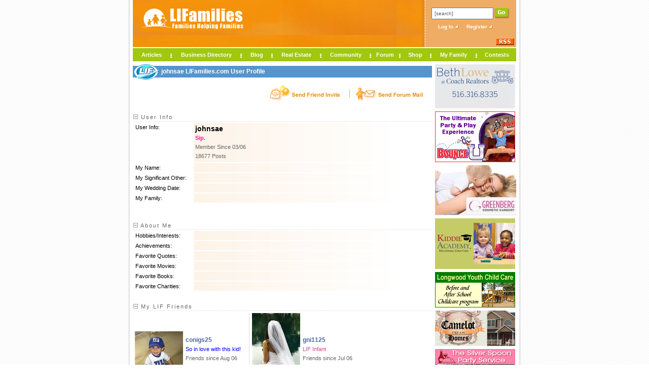

--- FILE ---
content_type: text/html; charset=utf-8
request_url: https://www.lifamilies.com/profile/?ID=1526
body_size: 8442
content:

<!DOCTYPE html PUBLIC "-//W3C//DTD XHTML 1.0 Transitional//EN"
	"http://www.w3.org/TR/xhtml1/DTD/xhtml1-transitional.dtd">

<script type="text/javascript" src="/include/jquery/jquery-1.7.1.min.js"></script>
<html xmlns="http://www.w3.org/1999/xhtml"
      xmlns:og="http://ogp.me/ns#"
      xmlns:fb="http://www.facebook.com/2008/fbml"
      xml:lang="en-US" lang="en-US" dir="ltr"> 

<head>
<!-- Global site tag (gtag.js) - Google Analytics -->
<script async src="https://www.googletagmanager.com/gtag/js?id=UA-44357934-4"></script>
<script>
  window.dataLayer = window.dataLayer || [];
  function gtag(){dataLayer.push(arguments);}
  gtag('js', new Date());

  gtag('config', 'UA-44357934-4');
</script>
<link rel="shortcut icon" href="../images/favicon.ico" type="image/x-icon" />

<meta http-equiv="Content-Type" content="text/html; charset=utf-8" />
<style type="text/css">
.PDT TH { width: 110px; font-size: 11px; font-weight: normal; vertical-align: top; padding-top: 3px; text-align: left; }
.PDT TD { width: 405px; font-size: 11px; color: #666666; background: url('/i/pbg.gif') top left repeat-y; }
.SOB { font-size: 11px; color: #666666; background: url('/i/pbg.gif') top left repeat-y; }
.SDiv { letter-spacing: 2px; margin-top: 20px; background: url('/i/rep_7.jpg') bottom left repeat-x; padding-bottom: 3px; font-size: 11px; }
.SDiv A { color: #666666; }
.ShowIt { visibility: visible; display: inline; }
.HideIt { visibility: hidden; display: none; }
.RE_C1 { text-align: center; vertical-align: top; width: 116px; }
.RE_C2 { vertical-align: top; width: 100%; padding-left: 5px; padding-right: 5px; }
.RE_C3 { vertical-align: top; text-align: right; }
.RE_C3 P { margin: 0px; margin-bottom: 7px; }
.RE_LD { font-size: 10px; }
.RE_I { width: 100%; }
.RE_Plain { color: #000000; text-decoration: none; }
.RE_NotPlain { font-weight: bold; }
</style>
<style type="text/css">
.ABG_H { font-size: 5px; background: url('/i/rep_7.jpg') center left repeat-x; }
.ABG_V { width: 10px; background: url('/i/rep_5.jpg') top center repeat-y; }
.ACB { width: 142px; padding-left: 10px; padding-right: 8px; background: url('/i/point_2.jpg') center left no-repeat; }
.ACB_S { width: 142px; padding-left: 10px; padding-right: 8px; background: url('/i/point_3.jpg') center left no-repeat; }
.LHD { font-size: 4px; background: url('/i/rep_7.jpg') center left repeat-x; }
#PTab TD { padding: 4px; text-align: center; }
.VotesBox { background: url('/i/vbg.gif') top left no-repeat; width: 76px; height: 42px; text-align: center; padding-top: 6px; font-size: 11px; }
.VoteLink { width: 32px; margin-top: 7px; padding-left: 15px; margin-left: auto; margin-right: auto; text-align: center; background: url('/i/tup.gif') center left no-repeat; }
</style>
<script type="text/javascript">
function Vouch(X) {

	alert("You must be a logged in LIFamilies user in order to vote on a story.\nPlease log in or create an account by clicking the top menu option that says 'My Family'.");

}
</script>
<script type="text/javascript">
iPlus=new Image();
iPlus.src="/i/show.gif";
iMinus=new Image();
iMinus.src="/i/hide.gif";

function Show_Hide(X) {
	if (document.getElementById("SDiv_"+X).className=="ShowIt") {
		document.getElementById("SDiv_"+X).className="HideIt";
		document.images["SH_"+X].src=iPlus.src;
		document.cookie="PI_"+X+"=Hide; expires=Mon, 4-May-2020 00:00:00 GMT; path=/; domain=www.lifamilies.com;";
	} else {
		document.getElementById("SDiv_"+X).className="ShowIt";
		document.images["SH_"+X].src=iMinus.src;
		document.cookie="PI_"+X+"=Show; expires=Mon, 4-May-2020 00:00:00 GMT; path=/; domain=www.lifamilies.com;";
	}
}
</script>
<title>johnsae LIFamilies.com User Profile</title>
<link rel="stylesheet" type="text/css" href="/include/site.css" />
<script type="text/javascript" src="/include/site.js"></script>
<script type="text/javascript">
function AddToNotebook() {
	var F=document.NotebookForm;
	if (F.Path.value!="" && F.Description.value!="") {
		F.submit();
	} else {
		alert("This page cannot be saved to the notebook.");
	}
}
</script>



<script type="text/javascript">

  var _gaq = _gaq || [];
  _gaq.push(['_setAccount', 'UA-31599616-1']);
  _gaq.push(['_trackPageview']);

  (function() {
    var ga = document.createElement('script'); ga.type = 'text/javascript'; ga.async = true;
    ga.src = ('https:' == document.location.protocol ? 'https://ssl' : 'http://www') + '.google-analytics.com/ga.js';
    var s = document.getElementsByTagName('script')[0]; s.parentNode.insertBefore(ga, s);
  })();

</script>



</head>

<body>

<table id="OuterWrapper" cellpadding="0">
	<tr>
		<td class="OW_LeftBG" rowspan="2">&nbsp;</td>
		<td id="OW_LeftDivider"><img src="/i/rep_1.jpg" alt="" /></td>
		<td id="OW_Main">
<table id="Main_Table" cellpadding="0">
	<tr>
		<td>
<table class="Main_Top" cellpadding="0">
	<tr>
		<td>
<table class="Main_Top" cellpadding="0" cellspacing="0">
	<tr>
		<td id="Main_TopOj1">
<table cellpadding="0">
	<tr>
		<td style="text-align: center;"><a href="https://www.lifamilies.com/"><img src="/i/logo2.gif" alt="LIFamilies.com - Long Island, NY" /></a></td>
		<td style="text-align: right;"><img src="/i/s.gif" alt="" style="width: 300px; height: 1px;" /></td>
	</tr>
</table>
		</td>
		<td style="width: 7px;"><img src="/i/div_1.jpg" style="width: 7px; height: 93px;" alt="" /></td>
		<td id="Main_TopOj2">

<form action="/search/">
<table id="TopSearchBox">
	<tr>
		<td><input type="text" name="Search" id="TopSearchInput" onclick="javascript:if(this.value='[search]')this.value='';" value="[search]" /></td>
		<td><input type="image" src="/i/go.jpg" /></td>
	</tr>
</table>
</form>
<div id="Top_E">
</div>
<div id="Top_ATN" style="float: left">

<a href="https://www.lifamilies.com/account/login.aspx">Log In <img src="/i/atn.gif" alt="Log In To LIFamilies.com" /></a>
&nbsp;&nbsp;&nbsp;
<a href="https://www.lifamilies.com/account/register.aspx">Register <img src="/i/atn.gif" alt="Log In To LIFamilies.com" /></a>

</div>
<br><Br><div style="text-align: right; padding-top: 8px; padding-right: 4px;"><a href="/rss.aspx"><img src="/i/rss.gif" alt="RSS" /></a></div>
		</td>
	</tr>

	
</table>
		</td>
	</tr>
	<tr>
		<td id="Top_HDiv"><img src="/i/spacer.gif" alt="" /></td>
	</tr>
	<tr>
		<td id="Top_NMIBox">

<table id="Top_MenuWrapper" cellpadding="0">
	<tr>
		<td style="text-align: center; width: 74px;" onmouseover="ShowMenu('Articles');" onmouseout="HideMenu('Articles')">
<div id="Nav_Articles" class="Nav_0" onmouseover="ShowMenu('Articles');" onmouseout="HideMenu('Articles')">
<table cellspacing="1" cellpadding="3" class="NavLinks">
	<tr><td><a href="https://www.lifamilies.com/articles/family-life-parenting.html">Family Life &amp; Parenting</a></td></tr>
	<tr><td><a href="https://www.lifamilies.com/articles/money-careers.html">Money &amp; Careers</a></td></tr>
	<tr><td><a href="https://www.lifamilies.com/articles/safety.html">Safety</a></td></tr>
	<tr><td><a href="https://www.lifamilies.com/articles/health-fitness-beauty.html">Health, Fitness &amp; Beauty</a></td></tr>
	<tr><td><a href="https://www.lifamilies.com/articles/development.html">Development</a></td></tr>
	<tr><td><a href="https://www.lifamilies.com/articles/technology.html">Technology</a></td></tr>
	<tr><td><a href="https://www.lifamilies.com/articles/investment-tips.html">Investment Tips</a></td></tr>
	<tr><td><a href="https://www.lifamilies.com/articles/home-lifestyle.html">Home &amp; Lifestyle</a></td></tr>
	<tr><td><a href="https://www.lifamilies.com/articles/relationship.html">Relationship</a></td></tr>
	<tr><td><a href="https://www.lifamilies.com/articles/travel-leisure.html">Travel &amp; Leisure</a></td></tr>
	<tr><td><a href="https://www.lifamilies.com/articles/pets.html">Pets</a></td></tr>
	<tr><td><a href="https://www.lifamilies.com/articles/list.aspx">Full List</a></td></tr>
	<tr><td style="border-bottom: 0px;"><a href="https://www.lifamilies.com/articles/">Articles Index</a></td></tr>
</table>
</div>
<a href="https://www.lifamilies.com/articles/" class="style1" id="Link_Articles">Articles</a>
		</td>
		<td class="Top_NavDivider"><img src="/i/div_2.jpg" alt="" /></td>
<td style="text-align: center; width: 134px;" onmouseover="ShowMenu('Businesses');" onmouseout="HideMenu('Businesses')">
<div id="Nav_Businesses" class="Nav_0" onmouseover="ShowMenu('Businesses');" onmouseout="HideMenu('Businesses')">
<table cellspacing="1" cellpadding="3" class="NavLinks">
	<tr>
		<td onmouseover="ShowMenu('BusinessList');" onmouseout="HideMenu('BusinessList')">
<div style="margin-top: 3px; margin-left: 68px;" id="Nav_BusinessList" class="Nav_0" onmouseover="ShowMenu('BusinessList');ShowMenu('Businesses');" onmouseout="HideMenu('BusinessList')">
<table cellspacing="0" cellpadding="3" class="NavLinks2">
	<tr>
		<td><a href="/long-island/acupuncture.html">Acupuncture</a></td>
		<td><a href="/long-island/animal-hospitals.html">Animal Hospitals</a></td>
		<td><a href="/long-island/attorney-estate-planning.html">Attorney - Estate Planning</a></td>
	</tr>
	<tr>
		<td><a href="/long-island/attorney-real-estate.html">Attorney - Real Estate</a></td>
		<td><a href="/long-island/attorneys-lawyers.html">Attorneys / Lawyers</a></td>
		<td><a href="/long-island/autism-services.html">Autism Services</a></td>
	</tr>
	<tr>
		<td><a href="/long-island/balloons-and-decorations.html">Balloons and Decorations</a></td>
		<td><a href="/long-island/birthday-parties.html">Birthday Parties</a></td>
		<td><a href="/long-island/caterers.html">Caterers</a></td>
	</tr>
	<tr>
		<td><a href="/long-island/child-care.html">Child Care</a></td>
		<td><a href="/long-island/children-infant-wear.html">Children & Infant Wear</a></td>
		<td><a href="/long-island/children-s-entertainment.html">Children's Entertainment</a></td>
	</tr>
	<tr>
		<td><a href="/long-island/children-s-play.html">Children's Play</a></td>
		<td><a href="/long-island/chiropractic.html">Chiropractic</a></td>
		<td><a href="/long-island/computers-networking.html">Computers - Networking</a></td>
	</tr>
	<tr>
		<td><a href="/long-island/contractors-general.html">Contractors - General</a></td>
		<td><a href="/long-island/counseling.html">Counseling</a></td>
		<td><a href="/long-island/decorators.html">Decorators</a></td>
	</tr>
	<tr>
		<td><a href="/long-island/djs-musicians.html">DJs / Musicians</a></td>
		<td><a href="/long-island/draperies-curtains.html">Draperies & Curtains</a></td>
		<td><a href="/long-island/education-counseling.html">Education & Counseling</a></td>
	</tr>
	<tr>
		<td><a href="/long-island/event-hall.html">Event Hall</a></td>
		<td><a href="/long-island/favors.html">Favors</a></td>
		<td><a href="/long-island/genealogy.html">Genealogy</a></td>
	</tr>
	<tr>
		<td><a href="/long-island/health-beauty.html">Health & Beauty</a></td>
		<td><a href="/long-island/health-fitness.html">Health & Fitness</a></td>
		<td><a href="/long-island/history-culture.html">History & Culture</a></td>
	</tr>
	<tr>
		<td><a href="/long-island/home-improvement.html">Home Improvement</a></td>
		<td><a href="/long-island/hotels-motels.html">Hotels & Motels</a></td>
		<td><a href="/long-island/infertility.html">Infertility</a></td>
	</tr>
	<tr>
		<td><a href="/long-island/internet-online.html">Internet & Online</a></td>
		<td><a href="/long-island/invitations.html">Invitations</a></td>
		<td><a href="/long-island/kitchens-baths.html">Kitchens & Baths</a></td>
	</tr>
	<tr>
		<td><a href="/long-island/landscape-contractors.html">Landscape Contractors</a></td>
		<td><a href="/long-island/landscape-designers.html">Landscape Designers</a></td>
		<td><a href="/long-island/masonry.html">Masonry</a></td>
	</tr>
	<tr>
		<td><a href="/long-island/massage-therapy.html">Massage Therapy</a></td>
		<td><a href="/long-island/mommy-me-classes.html">Mommy & Me Classes</a></td>
		<td><a href="/long-island/movers.html">Movers</a></td>
	</tr>
	<tr>
		<td><a href="/long-island/moving-companies.html">Moving Companies</a></td>
		<td><a href="/long-island/nutritionists.html">Nutritionists</a></td>
		<td><a href="/long-island/painting-contractors.html">Painting Contractors</a></td>
	</tr>
	<tr>
		<td><a href="/long-island/parenting-classes.html">Parenting Classes</a></td>
		<td><a href="/long-island/party-planning.html">Party Planning</a></td>
		<td><a href="/long-island/party-rentals-supplies.html">Party Rentals & Supplies</a></td>
	</tr>
	<tr>
		<td><a href="/long-island/pediatric-therapeutic-services.html">Pediatric Therapeutic Services</a></td>
		<td><a href="/long-island/pediatrician.html">Pediatrician</a></td>
		<td><a href="/long-island/pets.html">Pets</a></td>
	</tr>
	<tr>
		<td><a href="/long-island/photographers.html">Photographers</a></td>
		<td><a href="/long-island/plastic-surgery.html">Plastic Surgery</a></td>
		<td><a href="/long-island/pre-school.html">Pre-school</a></td>
	</tr>
	<tr>
		<td><a href="/long-island/prenatal-yoga.html">Prenatal Yoga</a></td>
		<td><a href="/long-island/real-estate.html">Real Estate</a></td>
		<td><a href="/long-island/servers.html">Servers</a></td>
	</tr>
	<tr>
		<td><a href="/long-island/special-needs.html">Special Needs</a></td>
		<td><a href="/long-island/speech-language.html">Speech & Language</a></td>
		<td><a href="/long-island/summer-camp.html">Summer Camp</a></td>
	</tr>
	<tr>
		<td><a href="/long-island/swimming-pools.html">Swimming Pools</a></td>
		<td><a href="/long-island/tents.html">Tents</a></td>
		<td><a href="/long-island/travel.html">Travel</a></td>
	</tr>
	<tr>
		<td><a href="/long-island/vacations.html">Vacations</a></td>
		<td><a href="/long-island/veterinarians.html">Veterinarians</a></td>
		<td><a href="/long-island/videographers.html">Videographers</a></td>
	</tr>
	<tr>
		<td><a href="/long-island/waitress.html">Waitress</a></td>
		<td><a href="/long-island/waterproofing.html">Waterproofing</a></td>
		<td><a href="/long-island/wedding-related.html">Wedding Related</a></td>
	</tr>
</table>
</div>
<a href="https://www.lifamilies.com/business/" id="Link_BusinessList">Businesses <img src="/i/barrow.gif" /></a>
		</td>
	</tr>
	<tr><td><a href="https://www.lifamilies.com/promotions/">Promotions</a></td></tr>
	<tr><td><a href="https://www.lifamilies.com/business/interviews.aspx">Interviews </a></td></tr>
	<tr><td><a href="https://www.lifamilies.com/business/testimonials/search.aspx">Testimonials </a></td></tr>
	<tr><td style="border-bottom: 0px;"><a href="https://www.lifamilies.com/help-wanted/">Help Wanted</a></td></tr>
</table>
</div>
<a href="https://www.lifamilies.com/business/" class="style1" id="Link_Businesses">Business Directory</a>
		</td>
		<td class="Top_NavDivider"><img src="/i/div_2.jpg" alt="" /></td>
		<td style="text-align: center; width: 58px;" >

<a href="http://blog.lifamilies.com" class="style1" id="Link_Blog">Blog</a>
		</td>
		<td class="Top_NavDivider"><img src="/i/div_2.jpg" alt="" /></td>
		<td style="text-align: center; width: 93px;" onmouseover="ShowMenu('RealEstate');" onmouseout="HideMenu('RealEstate')">
<div id="Nav_RealEstate" class="Nav_0" onmouseover="ShowMenu('RealEstate');" onmouseout="HideMenu('RealEstate')">
<table cellspacing="1" cellpadding="3" class="NavLinks">
	<tr><td><a href="https://www.lifamilies.com/realestate/">Index</a></td></tr>
	<tr><td><a href="https://www.lifamilies.com/realestate/search.aspx">Search</a></td></tr>
	<tr><td><a href="https://www.lifamilies.com/realestate/open-house.aspx">Open House</a></td></tr>
	<tr><td><a href="https://www.lifamilies.com/realestate/listing.aspx">Add A Listing</a></td></tr>
	<tr><td style="border-bottom: 0px;"><a href="https://www.lifamilies.com/realestate/listing.aspx">Edit Listing</a></td></tr>
</table>
</div>
<a href="https://www.lifamilies.com/realestate/" class="style1" id="Link_RealEstate">Real Estate</a>
		</td>
		<td class="Top_NavDivider"><img src="/i/div_2.jpg" alt="" /></td>
		<td style="text-align: center; width: 94px;" onmouseover="ShowMenu('Community');" onmouseout="HideMenu('Community')">
<div id="Nav_Community" class="Nav_0" onmouseover="ShowMenu('Community');" onmouseout="HideMenu('Community')">
<table cellspacing="1" cellpadding="3" class="NavLinks">
	<tr><td><a href="https://www.lifamilies.com/events/">Events</a></td></tr>
	<tr><td><a href="https://www.lifamilies.com/community/albums/">Photo Albums</a></td></tr>
	<tr><td><a href="https://www.lifamilies.com/community/videos/">Video Albums</a></td></tr>
	<tr><td><a href="https://www.lifamilies.com/community/blogs/">Blogs</a></td></tr>
	<tr><td><a href="https://www.lifamilies.com/community/ttc/">TTC</a></td></tr>
	<tr><td><a href="https://www.lifamilies.com/community/expecting/">Expecting</a></td></tr>
	<tr><td><a href="https://www.lifamilies.com/community/b-days/">B-Days</a></td></tr>
	<tr><td><a href="https://www.lifamilies.com/community/baby-names/">Baby Names</a></td></tr>
	<tr><td><a href="https://www.lifamilies.com/community/long-island-new-york-zip-codes.aspx">Long Island Zip Codes</a></td></tr>
	<tr><td style="border-bottom: 0px;"><a href="https://www.lifamilies.com/community/recipes/">Recipes</a></td></tr>
</table>
</div>
<a href="https://www.lifamilies.com/community/" class="style1" id="Link_Community">Community</a>
		</td>
		<td class="Top_NavDivider"><img src="/i/div_2.jpg" alt="" /></td>
		<td style="text-align: center; width: 55px;" onmouseover="ShowMenu('Chat');" onmouseout="HideMenu('Chat')">
<div id="Nav_Chat" class="Nav_0" onmouseover="ShowMenu('Chat');" onmouseout="HideMenu('Chat')">
<table cellspacing="1" cellpadding="3" class="NavLinks">
	<tr><td><a href="https://www.lifamilies.com/chat/">Forum Index</a></td></tr>
	<tr><td><a href="https://www.lifamilies.com/chat/forums-1.html">Family Forum</a></td></tr>
	<tr><td><a href="https://www.lifamilies.com/chat/forums-2.html">Not Family Related</a></td></tr>
	<tr><td><a href="https://www.lifamilies.com/chat/mailbox.aspx">Forum Mail</a></td></tr>
	<tr><td><a href="https://www.lifamilies.com/chat/lingo.aspx">Forum Lingo</a></td></tr>
	<tr><td style="border-bottom: 0px;"><a href="https://www.lifamilies.com/account/forgot.aspx">Forgot Password</a></td></tr>
</table>
</div>
<a href="https://www.lifamilies.com/chat/" class="style1" id="Link_Chat">Forum</a>
		</td>
		<td class="Top_NavDivider"><img src="/i/div_2.jpg" alt="" /></td>
		<td style="text-align: center; width: 57px;" onmouseover="ShowMenu('Shop');" onmouseout="HideMenu('Shop')">
<div id="Nav_Shop" class="Nav_0" onmouseover="ShowMenu('Shop');" onmouseout="HideMenu('Shop')">
<table cellspacing="1" cellpadding="3" class="NavLinks">
	<tr><td><a href="https://www.lifamilies.com/shop/">Shop Home</a></td></tr>
	<tr><td><a href="https://www.lifamilies.com/shop/#Cart">Shopping Cart</a></td></tr>
	<tr><td style="border-bottom: 0px;"><a href="https://www.lifamilies.com/shop/checkout.aspx">Checkout</a></td></tr>
</table>
</div>
<a href="https://www.lifamilies.com/shop/" class="style1" id="Link_Shop">Shop</a>
		</td>
		<td class="Top_NavDivider"><img src="/i/div_2.jpg" alt="" /></td>
		<td style="text-align: center; width: 86px;" onmouseover="ShowMenu('MyFamily');" onmouseout="HideMenu('MyFamily')">
<div id="Nav_MyFamily" class="Nav_0" onmouseover="ShowMenu('MyFamily');" onmouseout="HideMenu('MyFamily')">
<table cellspacing="1" cellpadding="3" class="NavLinks">
		<tr><td><a href="https://www.lifamilies.com/account/login.aspx">Log In</a></td></tr>
	<tr><td><a href="https://www.lifamilies.com/account/">My Account Settings</a></td></tr>
	<tr><td><a href="https://www.lifamilies.com/account/profile.aspx">My Profile</a></td></tr>
	<tr><td><a href="https://www.lifamilies.com/account/album/">My Photo Albums</a></td></tr>
	<tr><td><a href="https://www.lifamilies.com/account/video/">My Video Albums</a></td></tr>
	<tr><td><a href="https://www.lifamilies.com/account/friends/">My Friends</a></td></tr>
	<tr><td><a href="https://www.lifamilies.com/account/notebook/">My Notebook</a></td></tr>
	<tr><td><a href="https://www.lifamilies.com/help-wanted/listing.aspx">My Help Wanted</a></td></tr>
	<tr><td><a href="https://www.lifamilies.com/blogs/edit-blog.aspx">My Blog</a></td></tr>
	<tr><td style="border-bottom: 0px;"><a href="https://www.lifamilies.com/realestate/listing.aspx">My Real Estate</a></td></tr>

</table>
</div>
<a href="https://www.lifamilies.com/account/" class="style1" id="Link_MyFamily">My Family</a>
		</td>
		<td class="Top_NavDivider"><img src="/i/div_2.jpg" alt="" /></td>
		
		<td style="text-align: center; width: 75px;" onmouseover="ShowMenu('Contest');" onmouseout="HideMenu('Contest')">
<div id="Nav_Contest" class="Nav_0" onmouseover="ShowMenu('Contest');" onmouseout="HideMenu('Contest')">
<table style="width: 14px !important;" cellspacing="1" cellpadding="9h" class="NavLinks">
	<tr><td><a href="https://www.lifamilies.com/contests/index.aspx">Contests</a></td></tr>
    <tr><td style="border-bottom: 0px;"><a href="https://www.lifamilies.com/contests/winners.aspx">Contest Winners</a></td></tr>
	</tr>
</table>
</div>
<a href="https://www.lifamilies.com/contests/" class="style1">Contests</a>
</td>
	</tr>
</table>
		</td>
	</tr>
</table>
		</td>
	</tr>
	<tr>
		<td id="Top_HDiv2"><img src="/i/spacer.gif" alt="" /></td>
	</tr>
	<tr>
		<td>
<table cellpadding="0" cellspacing="0">
	<tr>
		<td id="MainContent">

<div class="H1Wrapper">
<h1>johnsae LIFamilies.com User Profile</h1>
</div>



<div style="text-align: right; margin-top: 12px; font-size: 11px;" class="style2">
<a href="/befriend/?ID=1526"><img src="/i/sfi.gif" alt="Send Friend Invite" /></a>
<img src="/i/sd.gif" alt="" />
<a href="/chat/writemail.aspx?R1=johnsae&Subject=" class="G1"><img src="/i/sfm.gif" alt="Send Friend Mail" /></a>




</div>

<div class="SDiv">
<a href="javascript:Show_Hide(0);" class="ANL"><img src="/i/Hide.gif" name="SH_0" alt="" />
User Info</a>
</div>
<div id="SDiv_0" class="ShowIt">
<table class="PDT" cellpadding="3" cellspacing="2">
	<tr>

		<th>
User Info:

		</th>
		<td>
<table cellspacing="0" cellpadding="0" style="background: none;">
	<tr>
		<td style="background: none;">
<p style="line-height: 14pt; margin: 0px;">
<span style="font-size: 14px; color: #000000;"><strong>johnsae</strong><br /></span>
<span style="font-size: 11px;">
<strong><span style="color: #FF1493">Sip.</span></strong><br />
Member Since 03/06<br />
18677 Posts</p>
		</td>

	</tr>
</table>
		</td>
	</tr>

	<tr>
		<th>My Name:</th>
		<td></td>
	</tr>
	<tr>
		<th nowrap="nowrap">My&nbsp;Significant&nbsp;Other:</th>
		<td></td>
	</tr>
	<tr>
		<th>My Wedding Date:</th>
		<td></td>
	</tr>
	<tr>
		<th>My Family:</th>
		<td></td>
	</tr>

</table><br>

</div>



<div class="SDiv">
<a href="javascript:Show_Hide(4);" class="ANL"><img src="/i/Hide.gif" name="SH_4" alt="" />
About Me</a>
</div>
<div id="SDiv_4" class="ShowIt">
<table class="PDT" cellpadding="3" cellspacing="2">
	<tr>
		<th>Hobbies/Interests:</th>
		<td></td>
	</tr>
	<tr>
		<th>Achievements:</th>
		<td></td>
	</tr>
	<tr>
		<th nowrap="nowrap">Favorite&nbsp;Quotes:</th>
		<td></td>
	</tr>
	<tr>
		<th nowrap="nowrap">Favorite&nbsp;Movies:</th>
		<td></td>
	</tr>
	<tr>
		<th nowrap="nowrap">Favorite&nbsp;Books:</th>
		<td></td>
	</tr>
	<tr>
		<th nowrap="nowrap">Favorite&nbsp;Charities:</th>
		<td></td>
	</tr>
</table>
</div>


<div class="SDiv">
<a href="javascript:Show_Hide(6);" class="ANL"><img src="/i/Hide.gif" name="SH_6" alt="" />
My LIF Friends</a>
</div>
<div id="SDiv_6" class="ShowIt">
<table cellspacing="3">
	<tr>
		<td style="width: 95px;"><a href="/profile/?ID=1819"><img src="/chat/v/1819.jpg" alt="" /></a></td>
		<td style="width: 120px;"><p style="line-height: 14pt;" class="style2"><a href="/profile/?ID=1819" style="font-size: 12px;"><strong>conigs25</strong></a><br /><span style="color: #0000FF">So in love with this kid!</span><br />Friends since Aug 06</p></td>
		<td style="width: 1px; background: url('/i/rep_5.jpg') top center repeat-y;"><img src="/i/s.gif" alt="" /></td>
		<td style="width: 95px;"><a href="/profile/?ID=2059"><img src="/chat/v/2059.jpg" alt="" /></a></td>
		<td style="width: 120px;"><p style="line-height: 14pt;" class="style2"><a href="/profile/?ID=2059" style="font-size: 12px;"><strong>gni1125</strong></a><br /><font color=#C84E8B>LIF Infant</font><br />Friends since Jul 06</p></td>
	</tr>
	<tr>
		<td colspan="2" style="text-align: center; padding-left: 7px; padding-right: 7px; font-size: 3px; background: url('/i/rep_7.jpg') left center repeat-x;">&nbsp;</td>
		<td></td>
		<td colspan="2" style="text-align: center; padding-left: 7px; padding-right: 7px; font-size: 3px; background: url('/i/rep_7.jpg') left center repeat-x;">&nbsp;</td>
	</tr>
	<tr>
		<td style="width: 95px;"><a href="/profile/?ID=2123"><img src="/chat/v/2123.jpg" alt="" /></a></td>
		<td style="width: 120px;"><p style="line-height: 14pt;" class="style2"><a href="/profile/?ID=2123" style="font-size: 12px;"><strong>klingklang77</strong></a><br /><span style="color: #B22222">kraftwerk! </span><br />Friends since Nov 06</p></td>
		<td style="width: 1px; background: url('/i/rep_5.jpg') top center repeat-y;"><img src="/i/s.gif" alt="" /></td>
		<td style="width: 95px;"><a href="/profile/?ID=2553"><img src="/chat/v/2553.jpg" alt="" /></a></td>
		<td style="width: 120px;"><p style="line-height: 14pt;" class="style2"><a href="/profile/?ID=2553" style="font-size: 12px;"><strong>Theresa05</strong></a><br /><span style="color: #FF1493">Sofialiciciousssssssssssss</span><br />Friends since Apr 08</p></td>
	</tr>
	<tr>
		<td colspan="2" style="text-align: center; padding-left: 7px; padding-right: 7px; font-size: 3px; background: url('/i/rep_7.jpg') left center repeat-x;">&nbsp;</td>
		<td></td>
		<td colspan="2" style="text-align: center; padding-left: 7px; padding-right: 7px; font-size: 3px; background: url('/i/rep_7.jpg') left center repeat-x;">&nbsp;</td>
	</tr>
	<tr>
		<td style="width: 95px;"><a href="/profile/?ID=297"><img src="/chat/v/297.jpg" alt="" /></a></td>
		<td style="width: 120px;"><p style="line-height: 14pt;" class="style2"><a href="/profile/?ID=297" style="font-size: 12px;"><strong>MrsPorkChop</strong></a><br /><span style="color: #4682B4">Twinning!!</span><br />Friends since Jul 06</p></td>
		<td style="width: 1px; background: url('/i/rep_5.jpg') top center repeat-y;"><img src="/i/s.gif" alt="" /></td>
		<td style="width: 95px;"><a href="/profile/?ID=1109"><img src="/chat/v/1109.jpg" alt="" /></a></td>
		<td style="width: 120px;"><p style="line-height: 14pt;" class="style2"><a href="/profile/?ID=1109" style="font-size: 12px;"><strong>Lanabean</strong></a><br /><span style="color: #9932CC">Yoginis</span><br />Friends since Jul 06</p></td>
	</tr>
	<tr>
		<td colspan="2" style="text-align: center; padding-left: 7px; padding-right: 7px; font-size: 3px; background: url('/i/rep_7.jpg') left center repeat-x;">&nbsp;</td>
		<td></td>
		<td colspan="2" style="text-align: center; padding-left: 7px; padding-right: 7px; font-size: 3px; background: url('/i/rep_7.jpg') left center repeat-x;">&nbsp;</td>
	</tr>
	<tr>
		<td style="width: 95px;"><a href="/profile/?ID=243"><img src="/i/naa.gif" alt="" /></a></td>
		<td style="width: 120px;"><p style="line-height: 14pt;" class="style2"><a href="/profile/?ID=243" style="font-size: 12px;"><strong>Shorty</strong></a><br /><span style="color: #800000">.</span><br />Friends since Jun 07</p></td>
		<td style="width: 1px; background: url('/i/rep_5.jpg') top center repeat-y;"><img src="/i/s.gif" alt="" /></td>
		<td style="width: 95px;"><a href="/profile/?ID=1246"><img src="/chat/v/1246.jpg" alt="" /></a></td>
		<td style="width: 120px;"><p style="line-height: 14pt;" class="style2"><a href="/profile/?ID=1246" style="font-size: 12px;"><strong>Jessica</strong></a><br /><span style="color: #1E90FF">I'm a mommy :)</span><br />Friends since Mar 07</p></td>
	</tr>
	<tr>
		<td colspan="2" style="text-align: center; padding-left: 7px; padding-right: 7px; font-size: 3px; background: url('/i/rep_7.jpg') left center repeat-x;">&nbsp;</td>
		<td></td>
		<td colspan="2" style="text-align: center; padding-left: 7px; padding-right: 7px; font-size: 3px; background: url('/i/rep_7.jpg') left center repeat-x;">&nbsp;</td>
	</tr>
	<tr>
		<td style="width: 95px;"><a href="/profile/?ID=858"><img src="/i/naa.gif" alt="" /></a></td>
		<td style="width: 120px;"><p style="line-height: 14pt;" class="style2"><a href="/profile/?ID=858" style="font-size: 12px;"><strong>Aga</strong></a><br /><span style="color: #6B8E23">hello baby Albert </span><br />Friends since Dec 07</p></td>
		<td style="width: 1px; background: url('/i/rep_5.jpg') top center repeat-y;"><img src="/i/s.gif" alt="" /></td>
		<td style="width: 95px;"><a href="/profile/?ID=4148"><img src="/chat/v/4148.jpg" alt="" /></a></td>
		<td style="width: 120px;"><p style="line-height: 14pt;" class="style2"><a href="/profile/?ID=4148" style="font-size: 12px;"><strong>saskiaychilo</strong></a><br /><font color=#C84E8B>LIF Infant</font><br />Friends since Apr 07</p></td>
	</tr>
	<tr>
		<td colspan="2" style="text-align: center; padding-left: 7px; padding-right: 7px; font-size: 3px; background: url('/i/rep_7.jpg') left center repeat-x;">&nbsp;</td>
		<td></td>
		<td colspan="2" style="text-align: center; padding-left: 7px; padding-right: 7px; font-size: 3px; background: url('/i/rep_7.jpg') left center repeat-x;">&nbsp;</td>
	</tr>
	<tr>
		<td style="width: 95px;"><a href="/profile/?ID=1415"><img src="/chat/v/1415.jpg" alt="" /></a></td>
		<td style="width: 120px;"><p style="line-height: 14pt;" class="style2"><a href="/profile/?ID=1415" style="font-size: 12px;"><strong>Tine73</strong></a><br /><span style="color: #FA8072"> </span><br />Friends since Aug 06</p></td>
		<td style="width: 1px; background: url('/i/rep_5.jpg') top center repeat-y;"><img src="/i/s.gif" alt="" /></td>
		<td style="width: 95px;"><a href="/profile/?ID=938"><img src="/chat/v/938.jpg" alt="" /></a></td>
		<td style="width: 120px;"><p style="line-height: 14pt;" class="style2"><a href="/profile/?ID=938" style="font-size: 12px;"><strong>MrsPornStar</strong></a><br /><span style="color: #6495ED"> Partners in crime</span><br />Friends since Jul 06</p></td>
	</tr>
	<tr>
		<td colspan="2" style="text-align: center; padding-left: 7px; padding-right: 7px; font-size: 3px; background: url('/i/rep_7.jpg') left center repeat-x;">&nbsp;</td>
		<td></td>
		<td colspan="2" style="text-align: center; padding-left: 7px; padding-right: 7px; font-size: 3px; background: url('/i/rep_7.jpg') left center repeat-x;">&nbsp;</td>
	</tr>
	<tr>
		<td style="width: 95px;"><a href="/profile/?ID=53"><img src="/chat/v/53.jpg" alt="" /></a></td>
		<td style="width: 120px;"><p style="line-height: 14pt;" class="style2"><a href="/profile/?ID=53" style="font-size: 12px;"><strong>Tany</strong></a><br /><span style="color: #FF6347">Becoming a different woman</span><br />Friends since Feb 09</p></td>
		<td style="width: 1px; background: url('/i/rep_5.jpg') top center repeat-y;"><img src="/i/s.gif" alt="" /></td>
		<td style="width: 95px;"><a href="/profile/?ID=189"><img src="/chat/v/189.jpg" alt="" /></a></td>
		<td style="width: 120px;"><p style="line-height: 14pt;" class="style2"><a href="/profile/?ID=189" style="font-size: 12px;"><strong>Briannasmommy</strong></a><br /><span style="color: #8A2BE2">Love her so much <3</span><br />Friends since Jun 07</p></td>
	</tr>
	<tr>
		<td colspan="2" style="text-align: center; padding-left: 7px; padding-right: 7px; font-size: 3px; background: url('/i/rep_7.jpg') left center repeat-x;">&nbsp;</td>
		<td></td>
		<td colspan="2" style="text-align: center; padding-left: 7px; padding-right: 7px; font-size: 3px; background: url('/i/rep_7.jpg') left center repeat-x;">&nbsp;</td>
	</tr>
	<tr>
		<td style="width: 95px;"><a href="/profile/?ID=2037"><img src="/chat/v/2037.jpg" alt="" /></a></td>
		<td style="width: 120px;"><p style="line-height: 14pt;" class="style2"><a href="/profile/?ID=2037" style="font-size: 12px;"><strong>Mrs-Beans</strong></a><br /><font color=#C88B4E>LIF Adolescent</font><br />Friends since Sep 06</p></td>
		<td style="width: 1px; background: url('/i/rep_5.jpg') top center repeat-y;"><img src="/i/s.gif" alt="" /></td>
		<td style="width: 95px;"><a href="/profile/?ID=4267"><img src="/i/naa.gif" alt="" /></a></td>
		<td style="width: 120px;"><p style="line-height: 14pt;" class="style2"><a href="/profile/?ID=4267" style="font-size: 12px;"><strong>JenandMikey</strong></a><br /><span style="color: #8A2BE2">life is good =) </span><br />Friends since Jun 07</p></td>
	</tr>
	<tr>
		<td colspan="2" style="text-align: center; padding-left: 7px; padding-right: 7px; font-size: 3px; background: url('/i/rep_7.jpg') left center repeat-x;">&nbsp;</td>
		<td></td>
		<td colspan="2" style="text-align: center; padding-left: 7px; padding-right: 7px; font-size: 3px; background: url('/i/rep_7.jpg') left center repeat-x;">&nbsp;</td>
	</tr>
	<tr>
		<td style="width: 95px;"><a href="/profile/?ID=2231"><img src="/chat/v/2231.jpg" alt="" /></a></td>
		<td style="width: 120px;"><p style="line-height: 14pt;" class="style2"><a href="/profile/?ID=2231" style="font-size: 12px;"><strong>jxnoscar</strong></a><br /><span style="color: #B22222">Baby Delicious!</span><br />Friends since Dec 06</p></td>
		<td style="width: 1px; background: url('/i/rep_5.jpg') top center repeat-y;"><img src="/i/s.gif" alt="" /></td>
		<td style="width: 95px;"><a href="/profile/?ID=1126"><img src="/chat/v/1126.jpg" alt="" /></a></td>
		<td style="width: 120px;"><p style="line-height: 14pt;" class="style2"><a href="/profile/?ID=1126" style="font-size: 12px;"><strong>lipglossjunky73</strong></a><br /><span style="color: #00008B">My Everything! </span><br />Friends since Nov 06</p></td>
	</tr>
	<tr>
		<td colspan="2" style="text-align: center; padding-left: 7px; padding-right: 7px; font-size: 3px; background: url('/i/rep_7.jpg') left center repeat-x;">&nbsp;</td>
		<td></td>
		<td colspan="2" style="text-align: center; padding-left: 7px; padding-right: 7px; font-size: 3px; background: url('/i/rep_7.jpg') left center repeat-x;">&nbsp;</td>
	</tr>
	<tr>
		<td style="width: 95px;"><a href="/profile/?ID=249"><img src="/chat/v/249.jpg" alt="" /></a></td>
		<td style="width: 120px;"><p style="line-height: 14pt;" class="style2"><a href="/profile/?ID=249" style="font-size: 12px;"><strong>raken40</strong></a><br /><span style="color: #4682B4">soooo in love:)</span><br />Friends since Jun 07</p></td>
		<td style="width: 1px; background: url('/i/rep_5.jpg') top center repeat-y;"><img src="/i/s.gif" alt="" /></td>
		<td style="width: 95px;"><a href="/profile/?ID=5041"><img src="/i/naa.gif" alt="" /></a></td>
		<td style="width: 120px;"><p style="line-height: 14pt;" class="style2"><a href="/profile/?ID=5041" style="font-size: 12px;"><strong>GossipQueen</strong></a><br /><span style="color: #FF69B4"> </span><br />Friends since Apr 08</p></td>
	</tr>
	<tr>
		<td colspan="2" style="text-align: center; padding-left: 7px; padding-right: 7px; font-size: 3px; background: url('/i/rep_7.jpg') left center repeat-x;">&nbsp;</td>
		<td></td>
		<td colspan="2" style="text-align: center; padding-left: 7px; padding-right: 7px; font-size: 3px; background: url('/i/rep_7.jpg') left center repeat-x;">&nbsp;</td>
	</tr>
	<tr>
		<td style="width: 95px;"><a href="/profile/?ID=1301"><img src="/chat/v/1301.jpg" alt="" /></a></td>
		<td style="width: 120px;"><p style="line-height: 14pt;" class="style2"><a href="/profile/?ID=1301" style="font-size: 12px;"><strong>AimeeE2006</strong></a><br /><span style="color: #0000CD">Time flies!</span><br />Friends since Jul 06</p></td>
		<td style="width: 1px; background: url('/i/rep_5.jpg') top center repeat-y;"><img src="/i/s.gif" alt="" /></td>
		<td style="width: 95px;"><a href="/profile/?ID=50"><img src="/chat/v/50.jpg" alt="" /></a></td>
		<td style="width: 120px;"><p style="line-height: 14pt;" class="style2"><a href="/profile/?ID=50" style="font-size: 12px;"><strong>jms100303</strong></a><br /><span style="color: #00008B">Luv my munchkins</span><br />Friends since May 08</p></td>
	</tr>
	<tr>
		<td colspan="2" style="text-align: center; padding-left: 7px; padding-right: 7px; font-size: 3px; background: url('/i/rep_7.jpg') left center repeat-x;">&nbsp;</td>
		<td></td>
		<td colspan="2" style="text-align: center; padding-left: 7px; padding-right: 7px; font-size: 3px; background: url('/i/rep_7.jpg') left center repeat-x;">&nbsp;</td>
	</tr>
	<tr>
		<td style="width: 95px;"><a href="/profile/?ID=1802"><img src="/chat/v/1802.jpg" alt="" /></a></td>
		<td style="width: 120px;"><p style="line-height: 14pt;" class="style2"><a href="/profile/?ID=1802" style="font-size: 12px;"><strong>Dolcezza</strong></a><br /><font color=#C88B4E>LIF Adolescent</font><br />Friends since Jul 06</p></td>
		<td style="width: 1px; background: url('/i/rep_5.jpg') top center repeat-y;"><img src="/i/s.gif" alt="" /></td>
		<td style="width: 95px;"><a href="/profile/?ID=2321"><img src="/chat/v/2321.jpg" alt="" /></a></td>
		<td style="width: 120px;"><p style="line-height: 14pt;" class="style2"><a href="/profile/?ID=2321" style="font-size: 12px;"><strong>Libragal07</strong></a><br /><span style="color: #FF1493">Loving Summer.....</span><br />Friends since Oct 06</p></td>
	</tr>
	<tr>
		<td colspan="2" style="text-align: center; padding-left: 7px; padding-right: 7px; font-size: 3px; background: url('/i/rep_7.jpg') left center repeat-x;">&nbsp;</td>
		<td></td>
		<td colspan="2" style="text-align: center; padding-left: 7px; padding-right: 7px; font-size: 3px; background: url('/i/rep_7.jpg') left center repeat-x;">&nbsp;</td>
	</tr>
	<tr>
		<td style="width: 95px;"><a href="/profile/?ID=2235"><img src="/chat/v/2235.jpg" alt="" /></a></td>
		<td style="width: 120px;"><p style="line-height: 14pt;" class="style2"><a href="/profile/?ID=2235" style="font-size: 12px;"><strong>mka06</strong></a><br /><font color=#804D66>LIF Adult</font><br />Friends since Dec 07</p></td>
		<td style="width: 1px; background: url('/i/rep_5.jpg') top center repeat-y;"><img src="/i/s.gif" alt="" /></td>
		<td style="width: 95px;"><a href="/profile/?ID=10732"><img src="/chat/v/10732.jpg" alt="" /></a></td>
		<td style="width: 120px;"><p style="line-height: 14pt;" class="style2"><a href="/profile/?ID=10732" style="font-size: 12px;"><strong>Holier-Than-Thou</strong></a><br /><font color=#C84EC8>LIF Zygote</font><br />Friends since Apr 10</p></td>
	</tr>
	<tr>
		<td colspan="2" style="text-align: center; padding-left: 7px; padding-right: 7px; font-size: 3px; background: url('/i/rep_7.jpg') left center repeat-x;">&nbsp;</td>
		<td></td>
		<td colspan="2" style="text-align: center; padding-left: 7px; padding-right: 7px; font-size: 3px; background: url('/i/rep_7.jpg') left center repeat-x;">&nbsp;</td>
	</tr>
	<tr>
		<td style="width: 95px;"><a href="/profile/?ID=310"><img src="/chat/v/310.jpg" alt="" /></a></td>
		<td style="width: 120px;"><p style="line-height: 14pt;" class="style2"><a href="/profile/?ID=310" style="font-size: 12px;"><strong>CaseyGirl</strong></a><br /><span style="color: #6495ED">Mommy to 3 Boys :)</span><br />Friends since Aug 07</p></td>
		<td style="width: 1px; background: url('/i/rep_5.jpg') top center repeat-y;"><img src="/i/s.gif" alt="" /></td>
		<td style="width: 95px;"><a href="/profile/?ID=1504"><img src="/chat/v/1504.jpg" alt="" /></a></td>
		<td style="width: 120px;"><p style="line-height: 14pt;" class="style2"><a href="/profile/?ID=1504" style="font-size: 12px;"><strong>mcaula</strong></a><br /><font color=#C88B4E>LIF Adolescent</font><br />Friends since Oct 06</p></td>
	</tr>
	<tr>
		<td colspan="2" style="text-align: center; padding-left: 7px; padding-right: 7px; font-size: 3px; background: url('/i/rep_7.jpg') left center repeat-x;">&nbsp;</td>
		<td></td>
		<td colspan="2" style="text-align: center; padding-left: 7px; padding-right: 7px; font-size: 3px; background: url('/i/rep_7.jpg') left center repeat-x;">&nbsp;</td>
	</tr>
	<tr>
		<td style="width: 95px;"><a href="/profile/?ID=485"><img src="/chat/v/485.jpg" alt="" /></a></td>
		<td style="width: 120px;"><p style="line-height: 14pt;" class="style2"><a href="/profile/?ID=485" style="font-size: 12px;"><strong>Porrruss</strong></a><br /><span style="color: #0000CD">Nya nya nya</span><br />Friends since Jun 07</p></td>
		<td style="width: 1px; background: url('/i/rep_5.jpg') top center repeat-y;"><img src="/i/s.gif" alt="" /></td>
		<td style="width: 95px;"><a href="/profile/?ID=223"><img src="/chat/v/223.jpg" alt="" /></a></td>
		<td style="width: 120px;"><p style="line-height: 14pt;" class="style2"><a href="/profile/?ID=223" style="font-size: 12px;"><strong>Jesaroo</strong></a><br /><span style="color: #3CB371">is not the girl you knew</span><br />Friends since Jul 06</p></td>
	</tr>
	<tr>
		<td colspan="2" style="text-align: center; padding-left: 7px; padding-right: 7px; font-size: 3px; background: url('/i/rep_7.jpg') left center repeat-x;">&nbsp;</td>
		<td></td>
		<td colspan="2" style="text-align: center; padding-left: 7px; padding-right: 7px; font-size: 3px; background: url('/i/rep_7.jpg') left center repeat-x;">&nbsp;</td>
	</tr>
	<tr>
		<td style="width: 95px;"><a href="/profile/?ID=1523"><img src="/chat/v/1523.jpg" alt="" /></a></td>
		<td style="width: 120px;"><p style="line-height: 14pt;" class="style2"><a href="/profile/?ID=1523" style="font-size: 12px;"><strong>mtdr1106</strong></a><br /><span style="color: #EE82EE">junior supafly </span><br />Friends since Nov 06</p></td>
		<td style="width: 1px; background: url('/i/rep_5.jpg') top center repeat-y;"><img src="/i/s.gif" alt="" /></td>
		<td style="width: 95px;"><a href="/profile/?ID=2409"><img src="/chat/v/2409.jpg" alt="" /></a></td>
		<td style="width: 120px;"><p style="line-height: 14pt;" class="style2"><a href="/profile/?ID=2409" style="font-size: 12px;"><strong>zeta1996</strong></a><br /><span style="color: #0000CD">YUMMY!</span><br />Friends since Nov 06</p></td>
	</tr>
	<tr>
		<td colspan="2" style="text-align: center; padding-left: 7px; padding-right: 7px; font-size: 3px; background: url('/i/rep_7.jpg') left center repeat-x;">&nbsp;</td>
		<td></td>
		<td colspan="2" style="text-align: center; padding-left: 7px; padding-right: 7px; font-size: 3px; background: url('/i/rep_7.jpg') left center repeat-x;">&nbsp;</td>
	</tr>
	<tr>
		<td style="width: 95px;"><a href="/profile/?ID=1883"><img src="/chat/v/1883.jpg" alt="" /></a></td>
		<td style="width: 120px;"><p style="line-height: 14pt;" class="style2"><a href="/profile/?ID=1883" style="font-size: 12px;"><strong>vegalady</strong></a><br /><span style="color: #9400D3">Love my family</span><br />Friends since Nov 06</p></td>
		<td style="width: 1px; background: url('/i/rep_5.jpg') top center repeat-y;"><img src="/i/s.gif" alt="" /></td>
		<td style="width: 95px;"><a href="/profile/?ID=1348"><img src="/chat/v/1348.jpg" alt="" /></a></td>
		<td style="width: 120px;"><p style="line-height: 14pt;" class="style2"><a href="/profile/?ID=1348" style="font-size: 12px;"><strong>Beth</strong></a><br /><span style="color: #00CED1">The Key to your new home....</span><br />Friends since Jul 06</p></td>
	</tr>
	<tr>
		<td colspan="2" style="text-align: center; padding-left: 7px; padding-right: 7px; font-size: 3px; background: url('/i/rep_7.jpg') left center repeat-x;">&nbsp;</td>
		<td></td>
		<td colspan="2" style="text-align: center; padding-left: 7px; padding-right: 7px; font-size: 3px; background: url('/i/rep_7.jpg') left center repeat-x;">&nbsp;</td>
	</tr>
	<tr>
		<td style="width: 95px;"><a href="/profile/?ID=2038"><img src="/chat/v/2038.jpg" alt="" /></a></td>
		<td style="width: 120px;"><p style="line-height: 14pt;" class="style2"><a href="/profile/?ID=2038" style="font-size: 12px;"><strong>glinda-goodwitch</strong></a><br /><span style="color: #4169E1">:-) </span><br />Friends since Jul 06</p></td>
		<td style="width: 1px; background: url('/i/rep_5.jpg') top center repeat-y;"><img src="/i/s.gif" alt="" /></td>
		<td colspan="2">&nbsp;</td>
</tr>
</table>

</div>
<div class="SDiv">
<a href="javascript:Show_Hide(7);" class="ANL"><img src="/i/Hide.gif" name="SH_7" alt="" />
Chat Posts</a>
</div>
<div id="SDiv_7" class="ShowIt">
<table class="PDT" cellpadding="3" cellspacing="2">
	<tr>
		<th nowrap="nowrap">Last&nbsp;10&nbsp;Chat&nbsp;Posts:</th>
		<td><a href="/chat/topic.aspx?ID=813776&P=1&GoTo=9086951">Re: Is there a website I can use to check the value of a vintage designer purse?</a><div style="margin-top: 6px;" class="Small">Posted Nov 11, 2013 2:03PM under <a href="/chat/forum-24-1.html">Fashion & Beauty!</a></div>		</td>
	</tr>
	<tr>
		<th nowrap="nowrap">&nbsp;</th>
		<td><a href="/chat/topic.aspx?ID=813391&P=4&GoTo=9086929">Re: What's the most $ you spent on a purse?</a><div style="margin-top: 6px;" class="Small">Posted Nov 11, 2013 1:50PM under <a href="/chat/forum-24-1.html">Fashion & Beauty!</a></div>		</td>
	</tr>
	<tr>
		<th nowrap="nowrap">&nbsp;</th>
		<td><a href="/chat/topic.aspx?ID=813391&P=4&GoTo=9086926">Re: What's the most $ you spent on a purse?</a><div style="margin-top: 6px;" class="Small">Posted Nov 11, 2013 1:50PM under <a href="/chat/forum-24-1.html">Fashion & Beauty!</a></div>		</td>
	</tr>
	<tr>
		<th nowrap="nowrap">&nbsp;</th>
		<td><a href="/chat/topic.aspx?ID=813776&P=1&GoTo=9086920">Is there a website I can use to check the value of a vintage designer purse?</a><div style="margin-top: 6px;" class="Small">Posted Nov 11, 2013 1:45PM under <a href="/chat/forum-24-1.html">Fashion & Beauty!</a></div>		</td>
	</tr>
	<tr>
		<th nowrap="nowrap">&nbsp;</th>
		<td><a href="/chat/topic.aspx?ID=813472&P=1&GoTo=9085519">Re: Joe Manginello</a><div style="margin-top: 6px;" class="Small">Posted Nov 9, 2013 9:38PM under <a href="/chat/forum-23-1.html">Celebrities & Entertainment</a></div>		</td>
	</tr>
	<tr>
		<th nowrap="nowrap">&nbsp;</th>
		<td><a href="/chat/topic.aspx?ID=813539&P=1&GoTo=9085518">Re: Am I seeing grey hairs on Kate?? </a><div style="margin-top: 6px;" class="Small">Posted Nov 9, 2013 9:37PM under <a href="/chat/forum-23-1.html">Celebrities & Entertainment</a></div>		</td>
	</tr>
	<tr>
		<th nowrap="nowrap">&nbsp;</th>
		<td><a href="/chat/topic.aspx?ID=812346&P=1&GoTo=9073282">Re: Gwyneth Paltrow</a><div style="margin-top: 6px;" class="Small">Posted Oct 29, 2013 5:25PM under <a href="/chat/forum-23-1.html">Celebrities & Entertainment</a></div>		</td>
	</tr>
	<tr>
		<th nowrap="nowrap">&nbsp;</th>
		<td><a href="/chat/topic.aspx?ID=812295&P=1&GoTo=9073281">Re: Julie Bowen</a><div style="margin-top: 6px;" class="Small">Posted Oct 29, 2013 5:24PM under <a href="/chat/forum-23-1.html">Celebrities & Entertainment</a></div>		</td>
	</tr>
	<tr>
		<th nowrap="nowrap">&nbsp;</th>
		<td><a href="/chat/topic.aspx?ID=812294&P=1&GoTo=9073270">Re: Sofia Vergara</a><div style="margin-top: 6px;" class="Small">Posted Oct 29, 2013 5:18PM under <a href="/chat/forum-23-1.html">Celebrities & Entertainment</a></div>		</td>
	</tr>
	<tr>
		<th nowrap="nowrap">&nbsp;</th>
		<td><a href="/chat/topic.aspx?ID=812059&P=1&GoTo=9073254">Re: Minnetonka fringe boots</a><div style="margin-top: 6px;" class="Small">Posted Oct 29, 2013 5:05PM under <a href="/chat/forum-24-1.html">Fashion & Beauty!</a></div>		</td>
	</tr>
</table>
</div><div id="Notebook" style="display: none;">
<form action="/account/notebook/add.aspx" name="NotebookForm" method="post">
<input type="hidden" name="Path" value="/profile/?ID=1526" />
<input type="hidden" name="Description" value="johnsae LIFamilies.com User Profile" />
</form>
</div>
		</td>

		<td id="BannerColumn"><div class="SideBanner"><a href="/business/banner.aspx?ID=1123&Class=1"><img src="/i/b/s/1123.jpg" alt="" /></a></div>
<div class="SideBanner"><a href="/business/banner.aspx?ID=1122&Class=1"><img src="/i/b/s/1122.gif" alt="" /></a></div>
<div class="SideBanner"><a href="/business/banner.aspx?ID=1120&Class=1"><img src="/i/b/s/1120.jpg" alt="" /></a></div>
<div class="SideBanner"><a href="/business/banner.aspx?ID=1121&Class=1"><img src="/i/b/s/1121.jpg" alt="" /></a></div>
<div class="SideBanner"><a href="/business/banner.aspx?ID=49&Class=0"><img src="/i/b/49.gif" alt="" /></a></div>
<div class="SideBanner"><a href="/business/banner.aspx?ID=457&Class=0"><img src="/i/b/457.jpg" alt="" /></a></div>
<div class="SideBanner"><a href="/business/banner.aspx?ID=189&Class=0"><img src="/i/b/189.gif" alt="" /></a></div>
<table cellpadding="0" cellspacing="0">
	<tr>
		<td style="height: 32px; vertical-align: top; background: url('/i/ket_3.jpg') top left no-repeat; padding-left:54px; padding-top:9px; font-size: 11px; color: #FFFFFF;"><strong>New Businesses</strong></td>
	</tr>
	<tr>
		<td style="padding-left: 5px;">
<table cellpadding="5" style="margin-left: auto; margin-right: auto;">
	<tr><td style="padding-left: 10px; background: url('/i/pont_1.jpg') left center no-repeat;"><a href="/company/67228.html" class="style10">1 More Rep</a></td></tr>
	<tr><td style="padding-left: 10px; background: url('/i/pont_1.jpg') left center no-repeat;"><a href="/company/67227.html" class="style10">Carleton Hall of East Islip</a></td></tr>
	<tr><td style="padding-left: 10px; background: url('/i/pont_1.jpg') left center no-repeat;"><a href="/company/66613.html" class="style10">J&A Building Services</a></td></tr>
	<tr><td style="padding-left: 10px; background: url('/i/pont_1.jpg') left center no-repeat;"><a href="/company/64360.html" class="style10">LaraMae Health Coaching</a></td></tr>
	<tr><td style="padding-left: 10px; background: url('/i/pont_1.jpg') left center no-repeat;"><a href="/company/63354.html" class="style10">Sonic Wellness</a></td></tr>
	<tr><td style="padding-left: 10px; background: url('/i/pont_1.jpg') left center no-repeat;"><a href="/company/62770.html" class="style10">Julbaby Photography LLC</a></td></tr>
	<tr><td style="padding-left: 10px; background: url('/i/pont_1.jpg') left center no-repeat;"><a href="/company/62763.html" class="style10">Ideal Uniforms</a></td></tr>
	<tr><td style="padding-left: 10px; background: url('/i/pont_1.jpg') left center no-repeat;"><a href="/company/62704.html" class="style10">Teresa Geraghty Photography</a></td></tr>
	<tr><td style="padding-left: 10px; background: url('/i/pont_1.jpg') left center no-repeat;"><a href="/company/62558.html" class="style10">Camelot Dream Homes</a></td></tr>
	<tr><td style="padding-left: 10px; background: url('/i/pont_1.jpg') left center no-repeat;"><a href="/company/62301.html" class="style10">Long Island Wedding Boutique</a></td></tr>
	<tr><td style="padding-left: 10px; background: url('/i/pont_1.jpg') left center no-repeat;"><a href="/company/62090.html" class="style10">MB Febus- Rodan & Fields</a></td></tr>
	<tr><td style="padding-left: 10px; background: url('/i/pont_1.jpg') left center no-repeat;"><a href="/company/62041.html" class="style10">Camp Harbor</a></td></tr>
	<tr><td style="padding-left: 10px; background: url('/i/pont_1.jpg') left center no-repeat;"><a href="/company/61947.html" class="style10">Market America-Shop.com</a></td></tr>
	<tr><td style="padding-left: 10px; background: url('/i/pont_1.jpg') left center no-repeat;"><a href="/company/61914.html" class="style10">ACM Basement Waterproofing</a></td></tr>
	<tr><td style="padding-left: 10px; background: url('/i/pont_1.jpg') left center no-repeat;"><a href="/company/61884.html" class="style10">Travel Tom</a></td></tr>
</table>
		</td>
	</tr>
</table>
<br> &nbsp;&nbsp;&nbsp;&nbsp;&nbsp;
<a target="new" href="https://www.facebook.com/home.php?#!/pages/LIFamiliescom/32156449890">
<img src="/images/facebooklif.png" alt="Follow LIWeddings on Facebook"/></a>
<br> <br> &nbsp;&nbsp;&nbsp;&nbsp;&nbsp;
<a target="new" href="https://twitter.com/LIFamilies"><img src="/images/twitter.png" alt="Follow LIFamilies on Twitter"/></a>

<br />
<a href="http://www.libridalextravaganza.com">Long Island Bridal Shows</a>
</td>


	</tr>



</table>

		</td>
	</tr>
	<tr>
		<td id="Foot_Box">
<table class="Foot_Links" cellpadding="0">
	<tr>
		<td style="width: 137px;"><a href="https://www.lifamilies.com/contact/" class="style11">Contact LIFamilies</a></td>
		<td class="Foot_Div"><img src="/i/div_3.jpg" alt="" /></td>
		<td style="width: 98px;"><a href="https://www.lifamilies.com/advertising/" class="style11">Advertising</a></td>
		<td class="Foot_Div"><img src="/i/div_3.jpg" alt="" /></td>
		<td style="width: 75px;"><a href="https://www.lifamilies.com/privacy/" class="style11">Privacy</a></td>
		<td class="Foot_Div"><img src="/i/div_3.jpg" alt="" /></td>
		<td style="width: 79px;"><a href="https://www.lifamilies.com/sitemap/" class="style11">Sitemap</a></td>
		<td class="Foot_Div"><img src="/i/div_3.jpg" alt="" /></td>
		
		<td class="Foot_Div"><img src="/i/div_3.jpg" alt="" /></td>
		<td style="width: 76px;"><a href="https://www.lifamilies.com/chat/archive/" class="style11">Archive</a></td>
		<td class="Foot_Div"><img src="/i/div_3.jpg" alt="" /></td>
		<td style="width: 135px;"><a href="https://www.lifamilies.com/copyright/" class="style11">&copy; LIFamilies 2006</a></td>
	</tr>
</table>
		</td>
	</tr>
</table>
		</td>
		<td id="OW_RightDivider"><img src="/i/rep_2.jpg" alt="" /></td>
		<td class="OW_RightBG" rowspan="2">&nbsp;</td>
	</tr>
	<tr>
		<td><img src="/i/bl.gif" alt="" /></td>
		<td id="Foot_Bottom_Mid"><img src="/i/bm.gif" alt="" /></td>
		<td><img src="/i/br.gif" alt="" /></td>
	</tr>
</table>



<!-- <script type="text/javascript" src="http://lifamilies.us.intellitxt.com/intellitxt/front.asp?ipid=10260"></script> -->

<script defer src="https://static.cloudflareinsights.com/beacon.min.js/vcd15cbe7772f49c399c6a5babf22c1241717689176015" integrity="sha512-ZpsOmlRQV6y907TI0dKBHq9Md29nnaEIPlkf84rnaERnq6zvWvPUqr2ft8M1aS28oN72PdrCzSjY4U6VaAw1EQ==" data-cf-beacon='{"version":"2024.11.0","token":"84341aac7c924ee3b7414c11a9299cf3","r":1,"server_timing":{"name":{"cfCacheStatus":true,"cfEdge":true,"cfExtPri":true,"cfL4":true,"cfOrigin":true,"cfSpeedBrain":true},"location_startswith":null}}' crossorigin="anonymous"></script>
</body>


</html>
<script>
  (function(i,s,o,g,r,a,m){i['GoogleAnalyticsObject']=r;i[r]=i[r]||function(){
  (i[r].q=i[r].q||[]).push(arguments)},i[r].l=1*new Date();a=s.createElement(o),
  m=s.getElementsByTagName(o)[0];a.async=1;a.src=g;m.parentNode.insertBefore(a,m)
  })(window,document,'script','//www.google-analytics.com/analytics.js','ga');

  ga('create', 'UA-51881966-1', 'lifamilies.com');
  ga('send', 'pageview');

</script>
